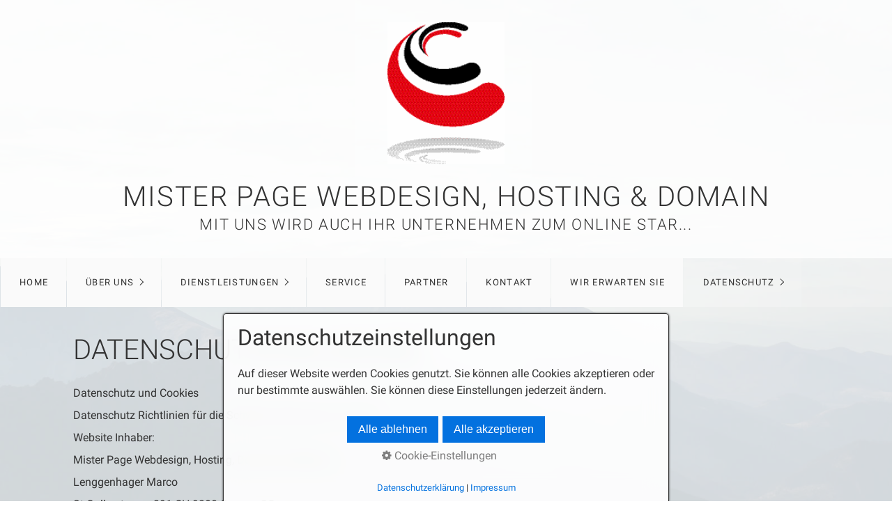

--- FILE ---
content_type: text/html
request_url: https://mrpage.ch/datenschutz.html
body_size: 21132
content:
<!DOCTYPE HTML> <html prefix="og: https://ogp.me/ns#" class="no-js responsivelayout supportsbreakout" lang="de" data-zpdebug="false" data-ptr="" data-pagename="Datenschutz"> <head> <meta http-equiv="content-type" content="text/html; charset=utf-8"> <meta name="viewport" content="width=device-width, initial-scale=1.0"> <meta name="description" content="Mister Page Webdesign, Hosting &amp; Domain Ihr professioneller Partner wenn es um Ihren Internet Auftritt geht"> <meta name="keywords" content="webdesign, homepage, website, design, webseite, internet, internett auftritt, online, online auftritt, web, hosting, domain, web hosting, 9200, gossau, gossau sg, ostschweiz, schweiz, europa, profi, professionell, domainregistrator, domainverwaltung, kmu"> <meta name="generator" content="Zeta Producer 16.8.6.0, ZP16B, 04.06.2024 11:28:10"> <meta name="robots" content="index, follow"> <title>Datenschutz Mister Page</title> <meta property="og:type" content="website"> <meta property="og:title" content="Webdesign Mister Page"> <meta property="og:description" content="Webdesign, Hosting & Domain CH-9200 Gossau SG"> <meta property="og:url" content="http://www.mrpage.ch/datenschutz.html"> <meta property="twitter:card" content="summary_large_image"> <meta property="twitter:title" content="Webdesign Mister Page"> <meta property="twitter:description" content="Webdesign, Hosting & Domain CH-9200 Gossau SG"> <meta property="og:image" content="http://www.mrpage.ch/media/images/logo-gross-large.jpg"> <meta property="og:image:width" content="1247"> <meta property="og:image:height" content="1270"> <meta property="og:image:alt" content=""> <meta property="twitter:image" content="http://www.mrpage.ch/media/images/logo-gross-large.jpg"> <script>
		document.documentElement.className = document.documentElement.className.replace(/no-js/g, 'js');
	</script> <link rel="stylesheet" href="assets/bundle.css?v=638562199191328734"> <link rel="stylesheet" href="assets/bundle-print.css?v=638562199191328734" media="print"> <script src="assets/bundle.js?v=638562199191328734"></script> <link rel="canonical" href="http://www.mrpage.ch/datenschutz.html"> <link rel="preload" href="assets/fonts/fontawesome-webfont.woff2?v=4.7.0" as="font" type="font/woff2" crossorigin=""> <script>
		// if after 1000ms we haven't got webfonts, show the user something, a FOUT is better than nothing
		// http://kevindew.me/post/47052453532/a-fallback-for-when-google-web-font-loader-fails
		setTimeout(function() {
			// you can have the webfont.js cached but still have no classes fire and you will have a window.WebFontConfig object
			if ( ! ("WebFont" in window)) {
				// non wfl loader class name because their events could still fire
				document.getElementsByTagName("html")[0].className += " wf-fail";
			}
		}, 1000);
	
		WebFontConfig = {
			custom: { 
				families: [ 'Roboto:300,400,700' ], 
				urls: ['media/fonts/zp-webfonts.css?v=28946183']
			}
		};
	</script> <script src="assets/js/webfont/1.6.28/webfont-local.js"></script> <link class="zpfaviconmeta" rel="shortcut icon" type="image/x-icon" href="media/images/favicons/favicon.ico"> <link class="zpfaviconmeta" rel="icon" type="image/png" sizes="32x32" href="media/images/favicons/favicon-32x32.png"> <link class="zpfaviconmeta" rel="icon" type="image/png" sizes="16x16" href="media/images/favicons/favicon-16x16.png"> <link class="zpfaviconmeta" rel="apple-touch-icon" sizes="180x180" href="media/images/favicons/apple-touch-icon.png"> <link class="zpfaviconmeta" rel="manifest" href="site.webmanifest"> <meta class="zpfaviconmeta" name="msapplication-config" content="browserconfig.xml"> <meta class="zpfaviconmeta" name="msapplication-TileColor" content="#ffffff"> <meta class="zpfaviconmeta" name="theme-color" content="#ffffff"> </head> <body data-pageid="811" id="flat-responsive" class="notouch haswebdescription hasfixednav"> <a href="#zpMainContent" class="zp-sronly">Skip to main content</a> <a id="top"></a> <div id="header"> <div id="webdescription"> <div id="logo"><a href="index.php"><img src="assets/logo.png" width="168" height="204" alt="index.php"></a></div> <div id="webtext"> <div id="webname"><a href="index.php">Mister Page Webdesign, Hosting & Domain</a></div> <div id="slogan">Mit uns wird auch Ihr Unternehmen zum Online Star...</div> </div> </div> <div id="nav"> <ul class="zpmarkactive default submenu touchhovermenu clickhovermenu out" data-trianglemode="true" role="menu"><li class="logo"><a href="index.php"><img src="assets/logo.png" width="168" height="204" alt="index.php"></a></li><li class="zpnodefaults"><a href="index.php" data-isredirected="false">Home</a></li><li class="zpnodefaults haschilds"><a href="ueber_uns.php" data-isredirected="false">Über Uns</a><ul><li class="zpnodefaults"><a href="unsere_kundschaft.php" data-isredirected="false">Unsere Kundschaft</a></li><li class="zpnodefaults"><a href="oeffnungszeiten.html" data-isredirected="false">Öffnungszeiten</a></li></ul></li><li class="zpnodefaults haschilds"><a href="dienstleistungen.html" data-isredirected="false">Dienstleistungen</a><ul><li class="zpnodefaults"><a href="aufbau_moeglichkeiten_und_betreuung.html" data-isredirected="false">Aufbau Möglichkeiten und Betreuung</a></li></ul></li><li class="zpnodefaults"><a href="unser_service.php" data-isredirected="false">Service</a></li><li class="zpnodefaults"><a href="partner.php" data-isredirected="false">Partner</a></li><li class="zpnodefaults"><a href="kontakt.html" data-isredirected="false">Kontakt</a></li><li class="zpnodefaults"><a href="wir_erwarten_sie.html" data-isredirected="false">Wir erwarten Sie</a></li><li class="zpnodefaults haschilds"><a class="active" href="datenschutz.html" data-isredirected="false">Datenschutz</a><ul><li class="zpnodefaults"><a href="impressum.html" data-isredirected="false">Impressum</a></li></ul></li><li class="overflownonly"><a href="#" id="mobilenavtoggle" class="tabletonly toggle" aria-label="Menü ein-/ausblenden">&#9776; Menü</a></li></ul> <script>
$z(document).ready(function(){
	// we find the active page's a-tag and then walk upwards the dom marking the respective parent li as active/open
	$z('ul.zpmarkactive.default li a.active').parents('li').each(function(index){
		var that = this;
		// do not add open class to immediate parent li
		if ( index > 0 ){
			$z(that).addClass('open');
		}
		$z(that).addClass('active');
		//$z(that).find('> a').addClass('active');
	});
	$z("ul.zpmarkactive.default").removeClass("zpmarkactive");
	
	/*
	$z("ul.zpmarkactive.default li:has(a.active)").addClass("active");
	$z("ul.zpmarkactive.default li.haschilds > a").addClass("haschilds");
	$z("ul.zpmarkactive.default li.haschilds:has(a.active)").addClass("active");
	$z("ul.zpmarkactive.default li.active > a").addClass("active");
	
	$z("ul.zpmarkactive.default").removeClass("zpmarkactive")
	*/
});
</script> </div> </div> <div id="content" class="main"> <div id="zpMainContent" class="zparea zpgrid" data-numcolumns="" data-areaname="Standard" data-pageid="811"> <div id="container_197" class="zpContainer first last " data-zpeleel="container" data-zpleid="197"> <div class="zpRow standard " data-row-id="733"> <div class="zpColumn odd zpColumnWidth1 c12 first last" style="" data-column-id="781"> <div class="zpColumnItem"> <div id="a2095" data-article-id="2095" data-zpleid="2095" class="articlearea zpwText"> <h1 data-zpfieldname="headline">Datenschutzerklärung</h1> <p>Datenschutz und Cookies</p><p>Datenschutz Richtlinien für die Schweiz und EU Ab 01.09.2023</p><p>Website Inhaber:</p><p>Mister Page Webdesign, Hosting, Domain &amp; Werbung &nbsp; &nbsp; &nbsp; &nbsp; &nbsp; &nbsp; &nbsp; &nbsp; &nbsp; &nbsp; &nbsp; &nbsp; &nbsp; &nbsp; &nbsp; &nbsp; &nbsp; &nbsp; &nbsp; &nbsp; &nbsp;</p><p>Lenggenhager Marco </p><p>St.Gallerstrasse 291 CH-9200 Gossau SG </p><p>Mail: info@misterpage.ch&nbsp;</p><p>Wir haben folgende Datenschutz Verordnungsrichtlinien ergänzt:</p><ul class="decimal_type"><li>Datenschutzbeauftragter gemäss Art. 37 ff. DSGVO:&nbsp;</li><li>Datenschutzberater gemäss Art. 10 revDSG:&nbsp;</li><li>Datenschutzvertreter in der EU gemäss Art. 27 DSGVO:</li><li>Datenschutzvertreter in der Schweiz gemäss Art. 14 revDSG:</li><li>Datenschutzvertreter im Vereinigten Königreich (UK) nach Art. 27 UK GDPR:</li></ul><p>&nbsp;</p><p>Mister Page Webdesign, Hosting, Domain &amp; Werbung &nbsp; &nbsp; &nbsp; &nbsp; &nbsp; &nbsp; &nbsp; &nbsp; &nbsp; &nbsp; &nbsp; &nbsp; &nbsp; &nbsp; &nbsp; &nbsp; &nbsp; &nbsp; &nbsp; &nbsp; &nbsp; </p><p>Lenggenhager Marco </p><p>St.Gallerstrasse 291 </p><p>CH-9200 Gossau SG </p><p>Mail: info@misterpage.ch</p><ol><li><p>Welche Daten bearbeiten wir?</p></li></ol><p>Wir bearbeiten verschiedene Kategorien von Daten über Sie. Die wichtigsten Kategorien sind folgende:&nbsp;</p><ul><li>Technische Daten: Wenn Sie unsere Website oder andere elektronische Angebote (z.B. kostenloses WLAN) verwenden, erheben wir die IP-Adresse Ihres Endgeräts und weitere technische Daten, um die Funktionalität und Sicherheit dieser Angebote sicherzustellen. Zu diesen Daten gehören auch Protokolle, in denen die Verwendung unserer Systeme aufgezeichnet wird. Wir bewahren technische Daten in der Regel für 6 Monate auf. Um die Funktionalität dieser Angebote sicherzustellen, können wir Ihnen bzw. Ihrem Endgerät auch einen individuellen Code zuweisen (z.B. in Form eines Cookies, vgl. dazu Ziff. 12). Die technischen Daten für sich lassen grundsätzlich keine Rückschlüsse auf Ihre Identität zu. Im Rahmen von Benutzerkonten, Registrierungen, oder der Abwicklung von Verträgen können sie jedoch mit anderen Datenkategorien (und so ggf. mit Ihrer Person) verknüpft werden.&nbsp;</li><li>&nbsp;</li><li>Registrierungsdaten: Bestimmte Angebote z.B. von Wettbewerben und Dienstleistungen (z.B. Login-Bereiche unserer Website, Newsletter-Versand, kostenloser WLAN-Zugang etc.) können nur mit einem Benutzerkonto oder einer Registrierung genutzt werden, die direkt bei uns oder über unsere externen Login-Dienstleister erfolgen kann. Dabei müssen Sie uns bestimmte Daten angeben, und wir erheben Daten über die Nutzung des Angebots oder der Dienstleistung. Wir bewahren Registrierungsdaten in der Regel während 12 Monaten nach dem Ende der Nutzung der Dienstleistung oder der Auflösung des Nutzerkontos auf.&nbsp;</li><li>&nbsp;</li><li>Kommunikationsdaten: Wenn Sie mit uns über das Kontaktformular, per E-Mail, brieflich oder über sonstige Kommunikationsmittel in Kontakt stehen, erfassen wir die zwischen Ihnen und uns ausgetauschten Daten, einschliesslich Ihrer Kontaktdaten und der Randdaten der Kommunikation. Wenn wir Ihre Identität feststellen wollen oder müssen, z.B. bei einem von Ihnen gestellten Auskunftsbegehren, einem Antrag durch Behörden etc., erheben wir Daten, um Sie zu identifizieren. Wir bewahren diese Daten in der Regel während 12 Monaten ab dem letzten Austausch mit Ihnen auf. Diese Frist kann länger sein, soweit dies aus Beweisgründen oder zur Einhaltung gesetzlicher oder vertraglicher Vorgaben erforderlich oder technisch bedingt ist. E-Mails in persönlichen Postfächern und schriftliche Korrespondenzen werden in der Regel mindestens 2 Jahre aufbewahrt.</li></ul><p>&nbsp;</p><ul><li>Stammdaten: Als Stammdaten bezeichnen wir die Grunddaten, die wir nebst den Vertragsdaten (siehe unten) für die Abwicklung unserer vertraglichen und sonstigen geschäftlichen Beziehungen oder für Marketing- und Analysezwecke benötigen, wie Name, Kontaktdaten und Informationen z.B. über Ihre Rolle und Funktion, Ihre Bankverbindung(en), Vollmachten, Unterschriftsberechtigungen und Einwilligungserklärungen. Ihre Stammdaten bearbeiten wir, wenn Sie ein Kunde oder sonstiger geschäftlicher Kontakt sind oder für einen solchen tätig sind (z.B. als Kontaktperson des Geschäftspartners), oder weil wir Sie für unsere eigenen Zwecke oder die Zwecke eines Vertragspartners ansprechen wollen. Erhalten Stammdaten von Ihnen selbst (z.B. bei einem Kauf oder im Rahmen einer Registrierung), von Stellen, für die Sie tätig sind, oder von Dritten wie z.B. unseren Vertragspartnern, Verbänden und Adresshändlern und aus öffentlich zugänglichen Quellen wie z.B. öffentlichen Registern oder dem Internet (Websites, Social Media etc.). Wir bewahren diese Daten in der Regel während 2 Jahren ab dem letzten Austausch mit Ihnen auf, mindestens aber ab Vertragsende. Diese Frist kann länger sein, soweit dies aus Beweisgründen oder zur Einhaltung gesetzlicher oder vertraglichen Vorgaben erforderlich oder technisch bedingt ist. Bei reinen Marketing- und Werbekontakten ist die Frist normalerweise wesentlich kürzer, meist nicht mehr als 2 Jahre seit dem letzten Kontakt.</li></ul><p>&nbsp;</p><ul><li>Vertragsdaten: Das sind Daten, die im Zusammenhang mit einem Vertragsschluss bzw. der Vertragsabwicklung anfallen, z.B. Angaben über Verträge und den zu erbringenden oder erbrachten Leistungen, sowie Daten aus dem Vorfeld eines Vertragsabschlusses, die zur Abwicklung erforderlichen oder verwendeten Angaben und Angaben über Reaktionen. Diese Daten erheben wir i.d.R. von Ihnen, von Vertragspartnern und von in die Abwicklung des Vertrages involvierten Dritten, aber auch von Drittquellen (z.B. Anbietern von Bonitätsdaten) und aus öffentlich zugänglichen Quellen. Wir bewahren diese Daten in der Regel während 2 Jahren ab der letzten Vertragsaktivität auf, mindestens aber ab Vertragsende. Diese Frist kann länger sein, soweit dies aus Beweisgründen oder zur Einhaltung gesetzlicher oder vertraglichen Vorgaben erforderlich oder technisch bedingt ist.</li></ul><p>&nbsp;</p><p>Zu den Vertragsdaten gehören Angaben über den Vertragsschluss, über Ihre Verträge, z.B. Art und Datum des Vertragsschlusses, Angaben aus dem Antragsprozess (wie etwa einem Antrag für unsere Produkte oder Dienstleistungen) und Angaben über den betreffenden Vertrag (z.B. seine Dauer) und die Abwicklung und Verwaltung der Verträge (z.B. Angaben im Zusammenhang mit der Rechnungstellung, dem Kundendienst, die Unterstützung bei technischen Angelegenheiten und die Durchsetzung von vertraglichen Ansprüchen). Zu den Vertragsdaten gehören auch Angaben über Mängel, Beschwerden und Anpassungen eines Vertrags, ebenso wie Angaben zur Kundenzufriedenheit, die wir z.B. mittels Befragungen erheben können. Zu den Vertragsdaten gehören ferner Finanzdaten wie Angaben über die Bonität (d.h. Informationen, die Schlüsse über die Wahrscheinlichkeit zulassen, dass Forderungen beglichen werden), zu Mahnungen und zum Inkasso. Wir erhalten diese Daten teilweise von Ihnen (z.B., wenn Sie Zahlungen ausführen), aber auch von Wirtschaftsauskunfteien und Inkassounternehmen und von öffentlich zugänglichen Quellen (z.B. einem Handelsregister).</p><ul><li>Verhaltens- und Präferenzdaten: Je nachdem, in welcher Beziehung wir zu Ihnen stehen, versuchen wir Sie kennenzulernen und unsere Produkte, Dienstleistungen und Angebote besser auf Sie auszurichten. Dazu erheben und nutzen wir Daten über Ihr Verhalten und Ihre Präferenzen. Wir tun dies, indem wir Angaben über Ihr Verhalten in unserem Bereich auswerten, und wir können diese Angaben auch mit Angaben von Dritten – auch aus öffentlich zugänglichen Quellen – ergänzen. Gestützt darauf können wir etwa die Wahrscheinlichkeit berechnen, dass Sie bestimmte Leistungen in Anspruch nehmen oder sich auf eine bestimmte Weise verhalten. Die dazu bearbeiteten Daten sind uns teilweise bereits bekannt (z.B. wenn Sie unsere Leistungen in Anspruch nehmen), oder wir gewinnen diese Daten, indem wir Ihr Verhalten aufzeichnen (z.B. wie Sie auf unserer Website navigieren Wir anonymisieren oder löschen diese Daten, wenn sie für die verfolgten Zwecke nicht mehr aussagekräftig sind, was je nach der Art der Daten zwischen 2-3 Wochen und 24 Monaten (bei Produkte- und Dienstleistungspräferenzen) der Fall sein kann. Diese Frist kann länger sein, soweit dies aus Beweisgründen oder zur Einhaltung gesetzlicher oder vertraglichen Vorgaben erforderlich oder technisch bedingt ist. Wie das Tracking auf unserer Website funktioniert, beschreiben wir in Ziff. 12.&nbsp;</li></ul><p>&nbsp;</p><p>Verhaltensdaten sind Angaben über bestimmte Handlungen, z.B. über Ihre Reaktion auf elektronische Mitteilungen (z.B. ob und wann Sie eine E-Mail geöffnet haben) oder über Ihren Standort sowie über Ihre Interaktion mit unseren Social-Media-Profilen und über Ihre Teilnahme an Gewinnspielen, Wettbewerben und ähnlichen Veranstaltungen. Ihre Standortdaten können wir z.B. drahtlos durch eindeutige Codes erfassen, die Ihr Mobiltelefon aussendet oder wenn Sie unsere Website verwenden. Auf die Erfassung von anonymen Bewegungsprofilen weisen wir Sie an den betreffenden Standorten durch entsprechende Schilder hin; ein personalisiertes Bewegungsprofil werden wir nur mit Ihrer Zustimmung erstellen.</p><p>Präferenzdaten geben uns Aufschluss darüber, welche Bedürfnisse Sie haben, welche Produkte oder Leistungen auf Ihr Interesse stossen könnten oder wann und wie Sie voraussichtlich auf Nachrichten von uns reagieren werden. Wir gewinnen diese Angaben aus der Analyse bestehender Daten wie z.B. Verhaltensdaten, damit wir Sie besser kennenlernen, unsere Beratung und Angebote genauer auf Sie ausrichten und unsere Angebote generell verbessern können. Um die Qualität unserer Analysen zu verbessern, können wir diese Daten mit weiteren Daten verknüpfen, die wir auch von Dritten wie etwa Adresshändlern, Ämtern und öffentlich zugänglichen Quellen wie z.B. dem Internet beziehen, z.B. mit Angaben zu Ihrer Haushaltsgrösse, Einkommensklasse und Kaufkraft, Einkaufsverhalten und Kontaktdaten von Angehörigen und anonymen Angaben von statistischen Ämtern.&nbsp;</p><p>Verhaltens- und Präferenzdaten können personenbezogen ausgewertet werden (z.B. um Ihnen personalisierte Werbung anzuzeigen), aber auch nicht-personenbezogen (z.B. zur Marktforschung oder zur Produktentwicklung). Verhaltens- und Präferenzdaten können auch mit anderen Daten kombiniert werden (z.B. können Bewegungsdaten im Rahmen eines Gesundheitsschutzkonzepts für ein Contact Tracing benutzt werden).</p><ul><li>Sonstige Daten: Daten von Ihnen erheben wir auch in anderen Situationen. Im Zusammenhang mit behördlichen oder gerichtlichen Verfahren etwa fallen Daten an (wie Akten, Beweismittel etc.), die sich auch auf Sie beziehen können. Wir können Fotos, Videos und Tonaufnahmen erhalten, in denen Sie erkennbar sein könnten (z.B. an Anlässen, durch Sicherheitskameras, Fotografen oder festgehaltene Eindrücke aus Privatfotografie etc.). Die Aufbewahrungsfrist dieser Daten richtet sich nach dem Zweck und wird auf das Erforderliche beschränkt. Das reicht von einigen wenigen Tagen in der Regel einigen Wochen bei Daten für ein Contact Tracing über Besucherdaten, die in der Regel während 3 Monaten aufbewahrt werden bis hin zu Berichten über Anlässe mit Bildern, die einige Jahre oder länger aufbewahrt werden können.</li></ul><p>Vieler der in dieser Ziff. 3 genannten Daten geben Sie uns selbst bekannt (z.B. über Formulare, im Rahmen der Kommunikation mit uns, im Zusammenhang mit Verträgen, bei der Verwendung der Website etc.). Sie sind dazu nicht verpflichtet, unter Vorbehalt von Einzelfällen, z.B. im Rahmen von verbindlichen Schutzkonzepten (gesetzliche Verpflichtungen). Wenn Sie mit uns Verträge schliessen oder Leistungen beanspruchen wollen, müssen Sie uns zudem im Rahmen Ihrer vertraglichen Verpflichtung gemäss dem einschlägigen Vertrag Daten bereitstellen, insbesondere Stamm-, Vertrags- und Registrierungsdaten. Bei der Nutzung unserer Website ist die Bearbeitung technischer Daten unvermeidlich. Wenn Sie Zugang zu bestimmten Systemen oder Gebäuden erhalten möchten, müssen Sie uns Registrierungsdaten angeben. Bei Verhaltens- und Präferenzdaten haben Sie jedoch grundsätzlich die Möglichkeit, zu widersprechen oder keine Einwilligung zu geben.</p><p>&nbsp;</p><p>Bestimmte Leistungen stellen wir Ihnen nur zur Verfügung, wenn Sie uns Registrierungsdaten übermitteln, weil wir oder unsere Vertragspartner wissen wollen, wer unsere Dienstleistungen verwendet oder eine Einladung zu einem Anlass angenommen hat, weil es technisch erforderlich ist oder weil wir mit Ihnen kommunizieren wollen. Wenn Sie oder eine Person, die Sie vertreten (z.B. Ihr Arbeitgeber), mit uns einen Vertrag schliessen oder erfüllen will, müssen wir entsprechende Stamm-, Vertrags und Kommunikationsdaten von Ihnen erheben, und wir bearbeiten technische Daten, wenn Sie hierzu unsere Website oder andere elektronische Angebote verwenden wollen. Geben Sie uns die für den Abschluss und die Abwicklung des Vertrags erforderlichen Daten nicht an, müssen Sie damit rechnen, dass wir den Vertragsabschluss ablehnen, Sie eine Vertragsverletzung begehen oder wir den Vertrag nicht erfüllen. Genauso können wir Ihnen nur dann eine Antwort auf eine Anfrage von Ihnen senden, wenn wir die entsprechenden Kommunikationsdaten und – wenn Sie online mit uns kommunizieren – ggf. auch technische Daten bearbeiten. Die Verwendung unserer Website ist ebenfalls nicht möglich, ohne dass wir technische Daten erhalten.&nbsp;</p><p>Soweit dies nicht unzulässig ist, entnehmen wir Daten auch öffentlich zugänglichen Quellen (z.B. Betreibungsregister, Grundbücher, Handelsregister, Medien oder dem Internet inkl. Social Media) oder erhalten Daten von Behörden und von sonstigen Dritten (wie z.B. Kreditauskunfteien, Verbände, Vertragspartner, Internet-Analysedienste etc.).&nbsp;</p><p>&nbsp;</p><p>Die Kategorien von Personendaten, die wir von Dritten über Sie erhalten, umfassen insbesondere Angaben aus öffentlichen Registern, Angaben, die wir im Zusammenhang mit behördlichen und gerichtlichen Verfahren erfahren, Angaben im Zusammenhang mit ihren beruflichen Funktionen und Aktivitäten (damit wir z.B. mit Ihrer Hilfe Geschäfte mit Ihrem Arbeitgeber abschliessen und abwickeln können), Angaben über Sie in Korrespondenz und Besprechungen mit Dritten, Bonitätsauskünfte (soweit wir mit Ihnen persönlich Geschäfte abwickeln), Angaben über Sie, die uns Personen aus Ihrem Umfeld (Familie, Berater, Rechtsvertreter etc.) geben, damit wir Verträge mit Ihnen oder unter Einbezug von Ihnen abschliessen oder abwickeln können (z.B. Referenzen, Ihre Adresse für Lieferungen, Vollmachten, Angaben zur Einhaltung gesetzlicher Vorgaben wie etwa zur Betrugs-, Geldwäscherei- und Terrorismusbekämpfung und Exportrestriktionen, Angaben von Banken, Versicherungen und Vertriebs- und anderen Vertragspartnern von uns zur Inanspruchnahme oder Erbringung von Leistungen durch Sie (z.B. Zahlungen, Käufe etc.), Angaben aus Medien und Internet zu Ihrer Person (soweit dies im konkreten Fall angezeigt ist, z.B. im Rahmen einer Bewerbung, Marketing/Verkauf, Presseschau, etc.), Ihre Adresse und ggf. Interessen und weitere soziodemographische Daten (insb. für Marketing und Forschung) und Daten im Zusammenhang mit der Verwendung von fremden Websites und Online-Angeboten, wo diese Nutzung Ihnen zugeordnet werden kann.&nbsp;</p><ol><li><p>Zu welchen Zwecken bearbeiten wir Ihre Daten?</p></li></ol><p>Wir bearbeiten Ihre Daten zu den Zwecken, die wir im Folgenden erläutern. Weitere Hinweise für den Online-Bereich finden Sie in Ziff. 12 und 13. Diese Zwecke bzw. die ihnen zugrundeliegenden Ziele stellen berechtigte Interessen von uns und ggf. von Dritten dar. Sie finden weitere Angaben zu den Rechtsgrundlagen unserer Bearbeitung in Ziff. 5.</p><p>Wir bearbeiten Ihre Daten zu Zwecken im Zusammenhang mit der Kommunikation mit Ihnen, insbesondere zur Beantwortung von Anfragen und der Geltendmachung Ihrer Rechte (Ziff. 11) und um Sie bei Rückfragen zu kontaktieren. Hierzu verwenden wir insbesondere Kommunikationsdaten und Stammdaten. Wir bewahren diese Daten auf, um unsere Kommunikation mit Ihnen zu dokumentieren, zur Qualitätssicherung und für Nachfragen.&nbsp;</p><p>&nbsp;</p><p>Es geht hier um alle Zwecke, in deren Zusammenhang Sie und wir kommunizieren, ob im Kundendienst oder in der Beratung, bei der Authentifizierung im Falle einer Verwendung Nutzung der Website oder für Schulung und Qualitätssicherung (z.B. im Bereich des Kundendienstes). Kommunikationsdaten bearbeiten wir weiter, damit wir mit Ihnen per E-Mail und Telefon, sowie Messengerdienste, Chat, Social Media, Brief und Fax kommunizieren können. Die Kommunikation mit Ihnen erfolgt meistens im Zusammenhang mit anderen Bearbeitungszwecken, z.B. damit wir Dienstleistungen erbringen oder ein Auskunftsgesuch beantworten können. Unsere Datenbearbeitungen dienen auch zum Nachweis der Kommunikation und ihrer Inhalte.</p><p>Daten bearbeiten wir für die Aufnahme, Verwaltung und Abwicklung von Vertragsbeziehungen.&nbsp;</p><p>&nbsp;</p><p>Wir schliessen Verträge unterschiedlichster Art mit unseren Geschäfts- und Privatkunden, mit Lieferanten, Unterakkordanten oder anderen Vertragspartnern wie z.B. Partnern in Projekten oder mit Parteien in Rechtsstreitigkeiten. Wir bearbeiten dabei insbesondere Stammdaten, Vertragsdaten und Kommunikationsdaten und je nach Umständen auch Registrierungsdaten des Kunden oder der Personen, denen der Kunde eine Leistung vermittelt. Hierzu zählen z.B. die Bezüger unserer Produkte oder Dienstleistungen, die dafür Gutscheine und Einladungen von unseren Kunden erhalten und beim Einlösen ihrerseits zu unseren Kunden werden können. Wir bearbeiten Daten in diesem Fall für die Abwicklung des Vertrags mit diesen Bezügern, aber auch mit den Vertragspartnern, die sie eingeladen haben.</p><p>Im Rahmen der Geschäftsanbahnung werden Personendaten – insbesondere Stammdaten, Vertragsdaten und Kommunikationsdaten – von möglichen Kunden oder anderen Vertragspartnern (z.B. in einem Bestellformular oder Vertrag) erhoben oder ergeben sich aus einer Kommunikation. Ebenfalls im Zusammenhang mit dem Vertragsschluss bearbeiten wir Daten zur Prüfung der Bonität und für die Eröffnung der Kundenbeziehung. Teilweise werden diese Angaben zur Einhaltung rechtlicher Vorgaben überprüft.</p><p>Im Rahmen der Abwicklung von Vertragsbeziehungen bearbeiten wir Daten zur Verwaltung der Kundenbeziehung, zur Erbringung und Einforderung vertraglicher Leistungen (was auch den Beizug von Dritten umfasst, wie Logistikunternehmen, Bewachungsdienste, Werbedienstleistern, Banken, Versicherungen oder Kreditauskunfteien, die uns dann ihrerseits Daten liefern können), für die Beratung und für die Kundenbetreuung. Auch die Durchsetzung von Rechtsansprüchen aus Verträgen (Inkasso, Gerichtsverfahren etc.) gehört zur Abwicklung, ebenso wie die Buchführung, Beendigung von Verträgen und die öffentliche Kommunikation.&nbsp;</p><p>Ihre Daten bearbeiten wir weiter zur Verbesserung unserer Dienstleistungen und unseres Betriebs und zur Produktentwicklung.&nbsp;</p><p>&nbsp;</p><p>Wir sind bestrebt, unsere Produkte und Dienstleistungen (inkl. unserer Website) laufend zu verbessern und auf veränderte Bedürfnisse rasch reagieren zu können. Wir analysieren deshalb bspw., wie Sie durch unsere Website navigieren oder welche Produkte von welchen Personengruppen in welcher Weise genutzt werden und wie neue Produkte und Leistungen ausgestaltet werden können (zu weiteren Details vgl. Ziff. 12). Dies gibt uns Hinweise auf die Marktakzeptanz bestehender und das Marktpotential neuer Produkte und Dienstleistungen. Dazu bearbeiten wir insbesondere Stamm-, Verhaltens- und Präferenzdaten, aber auch Kommunikationsdaten und Angaben aus Kundenbefragungen, Umfragen und Studien und weitere Angaben z.B. aus den Medien, aus Social Media, aus dem Internet und aus anderen öffentlichen Quellen. Soweit möglich, verwenden wir für diese Zwecke pseudonymisierte oder anonymisierte Angaben. Wir können auch Medienbeobachtungsdienste in Anspruch nehmen oder selbst Medienbeobachtungen durchführen und dabei Personendaten bearbeiten, um Medienarbeit zu betreiben oder aktuelle Entwicklungen und Trends zu verstehen und auf sie zu reagieren.</p><p>Anonymisierte Standortdaten verwenden wir z.B. dazu, unseren Vertragspartnern Empfehlungen für die Vermeidung von Stosszeiten abzugeben. Mit Ihrer Einwilligung verwenden wir nicht anonymisierte Standortdaten, um Sie auf Basis Ihrer Position auf interessante Angebote und Produkte in der Nähe hinweisen, aus den Positionsdaten (Verweildauer) auf Ihre Interessen zu schliessen und Ihnen mitzuteilen, welche Produkte und Dienstleistungen andere Vertragspartner mit ähnlichen Interessen in Anspruch genommen haben.</p><p>Wir können Ihre Daten auch zu Sicherheitszwecken bearbeiten.&nbsp;</p><p>&nbsp;</p><p>Wir prüfen und verbessern laufend die angemessene Sicherheit unserer IT und unserer sonstigen Infrastruktur (z.B. Gebäude). Wie alle Unternehmen können wir Datensicherheitsverletzungen nicht mit letzter Sicherheit ausschliessen, aber wir tun das Unsrige, die Risiken zu reduzieren. Wir bearbeiten Daten deshalb z.B. für Überwachungen, Kontrollen, Analysen und Tests unserer Netzwerke und IT-Infrastrukturen, für System- und Fehlerprüfungen, zu Dokumentationszwecken und im Rahmen von Sicherheitskopien. Zu den Zugangskontrollen gehört einerseits die Kontrolle der Zugänge zu elektronischen Systemen (z.B. Einloggen bei Benutzerkonten), andererseits aber auch die physische Zugangskontrolle (z.B. Gebäudezutritte). Zu Sicherheitszwecken (präventiv und zur Aufklärung von Vorfällen) führen wir auch Zutrittsprotokolle bzw. Besucherlisten und setzen Überwachungssysteme (z.B. Sicherheitskameras) ein. Auf Überwachungssysteme weisen wir Sie an den betreffenden Standorten durch entsprechende Schilder hin.</p><p>Wir bearbeiten Personendaten zur Einhaltung von Gesetzen, Weisungen und Empfehlungen von Behörden und interner Regularien («Compliance»).&nbsp;</p><p>&nbsp;</p><p>Dazu gehört z.B. die Durchführung von Gesundheits-Sicherheitskonzepten oder die gesetzlich geregelte Bekämpfung der Geldwäscherei und der Terrorismusfinanzierung. Wir können in bestimmten Fällen verpflichtet sein, bestimmte Abklärungen über Kunden zu treffen («Know Your Customer») oder Behörden Meldungen zu erstatten. Auch die Erfüllung von Auskunfts-, Informations- oder Meldepflichten bspw. im Zusammenhang mit aufsichts-­ und steuerrechtlichen Pflichten setzen Datenbearbeitungen voraus oder bringen sie mit sich, z.B. die Erfüllung von Archivierungspflichten und die Verhinderung, Aufdeckung und Abklärung von Straftaten und anderen Verstössen. Dazu gehören auch die Entgegennahme und Bearbeitung von Beschwerden und anderen Meldungen, die Überwachung von Kommunikation, interne Untersuchungen oder die Offenlegung von Unterlagen gegenüber einer Behörde, wenn wir dazu einen zureichenden Grund haben oder rechtlich dazu verpflichtet sind. Auch bei externen Untersuchungen z.B. durch eine Strafverfolgungs- oder Aufsichtsbehörde oder eine beauftragte private Stelle können u.U. Personendaten von Ihnen bearbeitet werden. Ferner bearbeiten wir Daten zur Betreuung unserer Aktionäre und sonstigen Anleger und Erfüllung unserer diesbezüglichen Pflichten. Zu all diesen Zwecken bearbeiten wir insbesondere Ihre Stammdaten, Ihre Vertragsdaten und Kommunikationsdaten, unter Umständen aber auch Verhaltensdaten und Daten aus den Kategorie der sonstigen Daten. Bei den rechtlichen Pflichten kann es sich um schweizerisches Recht, aber auch um ausländische Bestimmungen handeln, denen wir unterstehen, ebenso Selbstregulierungen, Branchenstandards, die eigene «Corporate Governance» und behördliche Anweisungen und Ersuchen.&nbsp;</p><p>Wir bearbeiten Daten auch für Zwecke unseres Risikomanagements und im Rahmen einer umsichtigen Unternehmensführung, einschliesslich Betriebsorganisation und Unternehmensentwicklung.&nbsp;</p><p>&nbsp;</p><p>Zu diesen Zwecken bearbeiten wir insbesondere Stammdaten, Vertragsdaten, Registrierungsdaten und technische Daten, aber auch Verhaltens- und Kommunikationsdaten. Bspw. müssen wir im Rahmen unserer Finanzverwaltung unsere Debitoren und Kreditoren überwachen, und wir müssen vermeiden, dass wir Opfer von Delikten und Missbräuchen werden, was die Auswertung von Daten auf entsprechende Muster verlangen kann. Wir können zu diesen Zwecken und zu Ihrem und unserem Schutz vor deliktischen oder missbräuchlichen Aktivitäten auch Profiling durchführen und Profile erstellen und bearbeiten (dazu auch Ziff. 6). Im Rahmen der Planung unserer Ressourcen und Organisation unseres Betriebs müssen wir Daten zur Nutzung unserer Dienstleistungen und sonstigen Angebote auswerten und bearbeiten oder Angaben dazu mit anderen austauschen (z.B. Outsourcing-Partnern), was auch Ihre Daten umfassen kann. Dasselbe gilt bezüglich der von Dritten an uns erbrachten Leistungen. Im Rahmen der Unternehmensentwicklung können wir Geschäfte, Betriebsteile oder Unternehmen an andere verkaufen oder von solchen erwerben oder Partnerschaften eingehen, was ebenfalls zum Austausch und der Bearbeitung von Daten führen kann (auch von Ihnen, z.B. als Kunde oder Lieferant oder als Lieferanten-Vertreter).</p><p>Wir können Ihre Daten zu weiteren Zwecken bearbeiten, z.B. im Rahmen unserer internen Abläufe und Administration.&nbsp;</p><p>&nbsp;</p><p>Zu diesen weiteren Zwecken gehören z.B. Schulungs- und Ausbildungszwecke, administrative Zwecke (etwa die Verwaltung von Stammdaten, die Buchhaltung und die Datenarchivierung und die Prüfung, Verwaltung und laufende Verbesserung von IT-Infrastruktur), die Wahrung unserer Rechte (z.B. um Ansprüche gerichtlich, vor- oder aussergerichtlich und vor Behörden im In- und Ausland durchzusetzen oder uns gegen Ansprüche zu verteidigen, etwa durch Beweissicherung, rechtliche Abklärungen und die Teilnahme an gerichtlichen oder behördlichen Verfahren) und die Evaluation und Verbesserung interner Abläufe. Wir können Aufzeichnungen von (Video-)Konferenzen zu Schulungs- und Qualitätssicherungszwecken verwenden. Auch die Wahrung weiterer berechtigter Interessen gehört zu den weiteren Zwecken, die sich nicht abschliessend nennen lassen.</p><ol><li><p>Auf welcher Grundlage bearbeiten wir Ihre Daten?</p></li></ol><p>Soweit wir Sie für bestimmte Bearbeitungen um Ihre Einwilligung bitten, informieren wir Sie gesondert über die entsprechenden Zwecke der Bearbeitung. Einwilligungen können Sie jederzeit durch schriftliche Mitteilung (postalisch) oder, wo nicht anders angegeben oder vereinbart, per E-Mail an uns jederzeit mit Wirkung für die Zukunft widerrufen; unsere Kontaktangaben finden Sie in Ziff. 2. Sobald wir die Mitteilung über den Widerruf Ihrer Einwilligung erhalten haben, werden wir Ihre Daten nicht mehr für die Zwecke bearbeiten, denen Sie ursprünglich zugestimmt haben, es sei denn, wir haben eine andere Rechtsgrundlage dafür. Durch den Widerruf Ihrer Einwilligung wird die Rechtmässigkeit der aufgrund der Einwilligung bis zum Widerruf erfolgten Bearbeitung nicht berührt.</p><p>Wo wir Sie nicht um Ihre Einwilligung für eine Bearbeitung bitten, stützen wir die Bearbeitung Ihrer Personendaten darauf, dass die Bearbeitung für die Anbahnung oder Abwicklung eines Vertrags mit Ihnen (oder der von Ihnen vertretenen Stelle) erforderlich ist oder dass wir oder Dritte ein berechtigtes Interesse daran haben, so insbesondere um die vorstehend unter Ziff. 4 beschriebenen Zwecke und damit verbundenen Ziele zu verfolgen und entsprechende Massnahmen durchführen zu können. Zu unseren berechtigten Interessen gehört auch die Einhaltung von gesetzlichen Vorschriften, soweit diese nicht ohnehin bereits vom jeweils anwendbaren Datenschutzrecht als Rechtsgrundlage anerkannt ist (z.B. bei der DSGVO das Recht im EWR und in der Schweiz). Dazu gehört aber auch die Vermarktung unserer Produkte und Dienstleistungen.</p><ol><li><p>Was gilt bei Profiling und automatisierten Einzelentscheiden?</p></li></ol><p>Wir können bestimmte Ihrer persönlichen Eigenschaften zu den in Ziff. 4 genannten Zwecken anhand Ihrer Daten (Ziff. 3) automatisiert bewerten («Profiling»), wenn wir Präferenzdaten ermitteln wollen, aber auch um Missbrauchs- und Sicherheitsrisiken festzustellen, statistische Auswertungen vorzunehmen oder für betriebliche Planungszwecke. Zu denselben Zwecken können wir auch Profile erstellen, d.h. wir können Verhaltens- und Präferenzdaten, aber auch Stamm- und Vertragsdaten und Ihnen zugeordnete technische Daten kombinieren, um Sie als Person mit ihren unterschiedlichen Interessen und sonstigen Eigenschaften besser zu verstehen.&nbsp;</p><p>&nbsp;</p><p>Sind Sie ein Kunde von uns, können wir z.B. mit Hilfe eines «Profiling» anhand Ihrer Einkäufe ermitteln, welche weiteren Produkte Sie wahrscheinlich interessieren. Wir können damit aber auch Ihre Bonität prüfen, bevor wir Ihnen einen Kauf auf Rechnung anbieten. Eine automatisierte Auswertung von Daten kann auch zu Ihrem Schutz überprüfen, mit welcher Wahrscheinlichkeit eine bestimmte Transaktion betrügerisch erfolgt ist. Dies erlaubt es uns, die Transaktion zur Abklärung zu stoppen. Davon zu unterscheiden sind «Profile». Damit ist die Verknüpfung von verschiedenen Daten gemeint, um aus der Gesamtheit dieser Daten Hinweise auf wesentliche Aspekte Ihrer Persönlichkeit zu gewinnen (z.B. was Sie gern haben oder wie Sie sich in bestimmten Situationen verhalten). Profile können auch z.B. für Marketing, aber auch Sicherheitszwecke eingesetzt werden.&nbsp;</p><p>Anonyme Bewegungsprofile nutzen wir in nicht personenbezogener Weise, so etwa um unseren Vertragspartnern Empfehlungen für die Vermeidung von Stosszeiten abzugeben. Für personalisierte Bewegungsprofile nutzen wir personenbezogene Daten, um z.B. auf interessante Angebote und Produkte in Ihrer Nähe hinzuweisen, aus den Positionsdaten (Verweildauer) auf Ihre Interessen zu schliessen und Ihnen mitzuteilen, welche Produkte und Dienstleistungen andere Vertragspartner mit ähnlichen Interessen in Anspruch genommen haben oder bspw. dort, wo gesundheitsbezogene Schutzkonzepte ein Contact Tracing vorgeben.&nbsp;</p><p>In diesen Fällen achten wir auf die Verhältnismässigkeit und Zuverlässigkeit der Ergebnisse und treffen Massnahmen gegen eine missbräuchliche Verwendung dieser Profile oder eines Profiling. Können diese Rechtswirkungen oder erhebliche Nachteile für Sie mit sich bringen, sehen wir grundsätzlich eine manuelle Überprüfung vor.&nbsp;</p><ol><li><p>Wem geben wir Ihre Daten bekannt?</p></li></ol><p>Im Zusammenhang mit unseren Verträgen, der Website, unseren Dienstleistungen und Produkten, unseren rechtlichen Pflichten oder sonst zur Wahrung unserer berechtigten Interessen und den weiteren in Ziff. 4 aufgeführten Zwecken übermitteln wir Ihre Personendaten auch an Dritte, insbesondere an die folgenden Kategorien von Empfängern:&nbsp;</p><ul><li>Dienstleister: Wir arbeiten mit Dienstleistern im In- und Ausland zusammen, die in unserem Auftrag oder in gemeinsamer Verantwortlichkeit mit uns Daten über Sie bearbeiten oder in eigener Verantwortlichkeit Daten über Sie von uns erhalten (z.B. IT-Provider, Login-Dienstleister, Banken, Versicherungen, Inkassofirmen, Wirtschaftsauskunfteien, oder Adressprüfer). Zu den für die Website beigezogenen Dienstleistern vgl. Ziff. 12. Zentrale Dienstleister im IT-Bereich sind für uns Microsoft und Hosttech Servertechnik, im Inkassobereich die Firma Kredita Inkasso tätig&nbsp;</li></ul><p>&nbsp;</p><p>Damir wir unsere Produkte und Dienstleistungen effizient erbringen und wir uns auf unsere Kernkompetenzen konzentrieren können, beziehen wir in zahlreichen Bereichen Dienstleistungen von Dritten. Diese Dienstleistungen betreffen z.B. IT-Dienstleistungen, den Versand von Informationen, Marketing-, Vertriebs-, Kommunikations- oder Druckdienstleistungen, Gebäudemanagement, ‑sicherheit und Reinigung, Organisation und Durchführung von Veranstaltungen und Empfängen, das Inkasso, Wirtschaftsauskunfteien, Adressprüfer (z.B. zur Aktualisierung von Adressbeständen bei Umzügen), Betrugsbekämpfungsmassnahmen und Leistungen von Beratungsunternehmen, Anwälten, Banken, Versicherern und Telekomunternehmen. Wir geben diesen Dienstleistern jeweils die für ihre Leistungen erforderlichen Daten bekannt, die auch Sie betreffen können. Diese Dienstleister können solche Daten auch für ihre Zwecke nutzen, z.B. Angaben über ausstehende Forderungen und Ihrem Zahlungsverhalten im Falle von Kreditauskunfteien oder anonymisierte Angaben zur Verbesserung der Dienstleistungen. Zudem schliessen wir mit diesen Dienstleistern Verträge, die Bestimmungen zum Schutz der Daten vorsehen, soweit sich ein solcher nicht aus dem Gesetz ergibt. Unsere Dienstleister können Daten, wie ihre Dienstleistungen benutzt werden und weitere Daten, die im Rahmen der Benutzung ihrer Dienstleistung anfallen unter Umständen auch als eigenständige Verantwortliche für ihre eigenen berechtigten Interessen verarbeiten (z.B. &nbsp;zu statistischen Auswertungen oder zur Abrechnung). Dienstleister informieren über ihre eigenständigen Datenverarbeitungen in ihren eigenen Datenschutzerklärungen. Mehr Informationen dazu, wie Microsoft Daten bearbeitet, finden Sie hier: https://privacy.microsoft.com/de-de/privacystatement; für die Nutzung von Microsoft Teams insbesondere hier https://docs.microsoft.com/de-de/microsoftteams/teams-privacy.</p><ul><li>Vertragspartner inklusive Kunden: Gemeint sind zunächst die Kunden (z.B. Leistungsbezüger) und anderen Vertragspartner von uns, weil sich diese Datenübermittlung aus diesen Verträgen ergibt. Wenn Sie für einen solchen Vertragspartner selbst tätig sind, können wir diesem auch in diesem Zusammenhang Daten über Sie übermitteln. Zu den Empfängern gehören weiter Vertragspartner, mit denen wir kooperieren.</li></ul><p>&nbsp;</p><p>Wenn Sie als Arbeitnehmer für ein Unternehmen auftreten, mit dem wir einen Vertrag geschlossen haben, kann die Abwicklung dieses Vertrags dazu führen, dass wir dem Unternehmen z.B. mitteilen, wie Sie unsere Dienstleistung verwendet haben. Kooperations- und Werbe-Vertragspartner erhalten von uns ausgewählte Stamm-, Vertrags-, Verhaltens- und Präferenzdaten, damit sie einerseits nicht personenbezogene Auswertungen in ihrem Bereich vornehmen können (z.B. über die Anzahl unserer Kunden, die ihre Werbung angesehen haben) und sie Daten andererseits auch für Werbezwecke (einschliesslich der gezielten Ansprache von Ihnen) verwenden können. So sollen z.B. Werbe-Vertragspartner die Möglichkeit haben, mit passenden anderen Kunden von uns zu kommunizieren und ihnen Werbung zuzusenden.</p><ul><li>Behörden: Wir können Personendaten an Ämter, Gerichte und andere Behörden im In- und Ausland weitergeben, wenn wir dazu rechtlich verpflichtet oder berechtigt sind oder dies zur Wahrung unserer Interessen als erforderlich erscheint. Die Behörden bearbeiten in eigener Verantwortlichkeit Daten über Sie, die sie von uns erhalten.</li></ul><p>&nbsp;</p><p>Anwendungsfälle sind z.B. Strafuntersuchungen, polizeiliche Massnahmen (z.B. gesundheitliche Schutzkonzepte, Gewaltbekämpfung etc.), aufsichtsrechtliche Vorgaben und Untersuchungen, gerichtliche Verfahren, Meldepflichten und vor- und aussergerichtliche Verfahren sowie gesetzliche Informations- und Mitwirkungspflichten. Eine Datenbekanntgabe kann auch erfolgen, wenn wir von öffentlichen Stellen Auskünfte beziehen wollen, z.B. um ein Auskunftsinteresse zu begründen oder weil wir sagen müssen, über wen wir eine Auskunft (z.B. aus einem Register) benötigen.&nbsp;</p><ul><li>Weitere Personen: Gemeint sind andere Fällen, wo sich der Einbezug von Dritten aus den Zwecken gemäss Ziff. 4 ergibt.</li></ul><p>&nbsp;</p><p>Andere Empfänger sind z.B. von Ihnen abweichend angegebenen Lieferadressaten oder fremden Zahlungsempfänger, andere Dritte auch im Rahmen von Vertretungsverhältnissen (z.B., wenn wir Ihre Daten Ihrem Anwalt oder Ihrer Bank senden) oder an Behörden- oder Gerichtsverfahren beteiligte Personen. Wenn wir mit Medien zusammenarbeiten und diesen Material übermitteln (z.B. Fotos), können Sie unter Umständen ebenfalls davon betroffen sein. Dasselbe gilt bei der Veröffentlichung von Inhalten (z.B. Fotos, Interviews, Zitate etc.) etwa auf der Website oder in anderen Publikationen von uns. Im Rahmen der Unternehmensentwicklung können wir Geschäfte, Betriebsteile, Vermögenswerte oder Unternehmen verkaufen oder erwerben oder Partnerschaften eingehen, was auch die Bekanntgabe von Daten (auch von Ihnen, z.B. als Kunde oder Lieferant oder als Lieferanten-Vertreter) an die an diesen Transaktionen beteiligten Personen zur Folge haben kann. Im Rahmen der Kommunikation mit unseren Mitbewerbern, Branchenorganisationen, Verbänden und weiteren Gremien kann es ebenfalls zum Austausch von Daten kommen, die auch Sie betreffen.</p><p>Alle diese Kategorien von Empfängern können ihrerseits Dritte beiziehen, so dass Ihre Daten auch diesen zugänglich werden können. Die Bearbeitung durch bestimmte Dritte können wir beschränken (z.B. IT-Provider), jene anderer Dritter aber nicht (z.B. Behörden, Banken etc.).</p><p>Wir behalten uns diese Datenbekanntgaben auch dann vor, wenn sie geheime Daten betreffen (es sei denn, wir haben mit Ihnen ausdrücklich vereinbart, dass wir diese Daten nicht an bestimmte Dritte weitergeben, es sei denn wir wären dazu gesetzlich verpflichtet). Ungeachtet dessen unterstehen Ihre Daten auch nach einer Bekanntgabe in der Schweiz und im restlichen Europa weiterhin einem angemessenen Datenschutz. Für die Bekanntgabe in andere Länder gelten die Bestimmungen von Ziff. 8.</p><p>&nbsp;</p><p>In vielen Fällen ist die Bekanntgabe auch geheimer Daten notwendig, um Verträge abwickeln oder sonstige Leistungen erbringen zu können. Auch Geheimhaltungsvereinbarungen schliessen solche Datenbekanntgaben i.d.R. nicht aus, ebenso nicht die Bekanntgabe an Dienstleister. Der Sensibilität der Daten und anderen Umständen entsprechend achten wir aber darauf, dass diese Dritten angemessen mit den Daten umgehen. Ihrem Widerspruch zur Datenweitergabe können wir nicht entsprechen, wo die betreffenden Datenbekanntgaben für unsere Tätigkeit notwendig sind.&nbsp;</p><p>Wir ermöglichen auch bestimmten Dritten, auf unserer Website und bei Anlässen von uns ihrerseits Personendaten von Ihnen zu erheben (z.B. Anbieter von Tools, die wir auf unserer Website eingebunden haben etc.). Soweit wir nicht in entscheidender Weise an diesen Datenerhebungen beteiligt sind, sind diese Dritten alleine dafür verantwortlich. Bei Anliegen und zur Geltendmachung Ihrer Datenschutzrechte wenden Sie sich bitte direkt an diese Dritten. Vgl. Ziff. 12 für die Website.</p><ol><li><p>Gelangen Ihre Personendaten auch ins Ausland?</p></li></ol><p>Wie in Ziff. 7 erläutert, geben wir Daten auch anderen Stellen bekannt. Diese befinden sich nicht nur in der Schweiz. Ihre Daten können daher sowohl in Europa bearbeitet werden; in Ausnahmefällen aber in jedem Land der Welt.</p><p>Befindet sich ein Empfänger in einem Land ohne angemessenen gesetzlichen Datenschutz, verpflichten wir den Empfänger vertraglich zur Einhaltung des anwendbaren Datenschutzes (dazu verwenden wir die revidierten Standardvertragsklauseln der Europäischen Kommission, die hier: https://eur-lex.europa.eu/eli/dec_impl/2021/914/oj? abrufbar sind), soweit er nicht bereits einem gesetzlich anerkannten Regelwerk zur Sicherstellung des Datenschutzes unterliegt und wir uns nicht auf eine Ausnahmebestimmung stützen können. Eine Ausnahme kann namentlich bei Rechtsverfahren im Ausland gelten, aber auch in Fällen überwiegender öffentlicher Interessen oder wenn eine Vertragsabwicklung eine solche Bekanntgabe erfordert, wenn Sie eingewilligt haben oder wenn es sich um von Ihnen allgemein zugänglich gemachte Daten handelt, deren Bearbeitung Sie nicht widersprochen haben.</p><p>Beachten Sie bitte auch, dass Daten, die über das Internet ausgetauscht werden, häufig über Drittstaaten geleitet werden. Ihre Daten können daher auch dann ins Ausland gelangen, wenn sich Absender und Empfänger im gleichen Land befinden.</p><ol><li><p>Wie lange bearbeiten wir Ihre Daten?</p></li></ol><p>Wir bearbeiten Ihre Daten so lange, wie es unsere Bearbeitungszwecke, die gesetzlichen Aufbewahrungsfristen und unsere berechtigten Interessen der Bearbeitung zu Dokumentations- und Beweiszwecken es verlangen oder eine Speicherung technisch bedingt ist. Weitere Angaben zur jeweiligen Speicher- und Bearbeitungsdauer finden Sie jeweils bei den einzelnen Datenkategorien in Ziff. &nbsp;3 bzw. bei den Cookie-Kategorien in Ziff. 12. Stehen keine rechtlichen oder vertraglichen Pflichten entgegen, löschen oder anonymisieren wir Ihre Daten nach Ablauf der Speicher- oder Bearbeitungsdauer im Rahmen unserer üblichen Abläufe.</p><p>Mehr</p><p>Dokumentations- und Beweiszwecke umfassen unser Interesse, Vorgänge, Interaktionen und andere Tatsachen für den Fall von Rechtsansprüchen, Unstimmigkeiten, Zwecke der IT- und Infrastruktursicherheit und Nachweis einer guten Corporate Governance und Compliance zu dokumentieren. Technisch bedingt kann eine Aufbewahrung sein, wenn sich bestimmte Daten nicht von anderen Daten trennen lassen und wir sie daher mit diesen aufbewahren müssen (z.B. im Falle von Backups oder Dokumentenmanagementsystemen).</p><ol><li><p>Wie schützen wir Ihre Daten?</p></li></ol><p>Wir treffen angemessene Sicherheitsmassnahmen, um die Vertraulichkeit, Integrität und Verfügbarkeit Ihrer Personendaten zu wahren, um sie gegen unberechtigte oder unrechtmässige Bearbeitungen zu schützen und den Gefahren des Verlusts, einer unbeabsichtigten Veränderung, einer ungewollten Offenlegung oder eines unberechtigten Zugriffs entgegenzuwirken.&nbsp;</p><p>Mehr</p><p>Zu den Sicherheitsmassnahmen technischer Natur und organisatorischer Natur können z.B. Massnahmen wie die Verschlüsselung und Pseudonymisierung von Daten gehören, Protokollierungen, Zugriffsbeschränkungen, die Speicherung von Sicherheitskopien, Weisungen an unsere Mitarbeiter, Vertraulichkeitsvereinbarungen und Kontrollen. Wir schützen Ihre über unsere Website übermittelten Daten auf dem Transportweg durch geeignete Verschlüsselungsmechanismen. Wir können aber nur Bereiche sichern, die wir kontrollieren. Wir verpflichten auch unsere Auftragsbearbeiter dazu, angemessene Sicherheitsmassnahmen zu treffen. Sicherheitsrisiken lassen sich allerdings generell nicht ganz ausschliessen; Restrisiken sind unvermeidbar.&nbsp;</p><ol><li><p>Welche Rechte haben Sie?</p></li></ol><p>Das anwendbare Datenschutzrecht gewährt Ihnen unter bestimmten Umständen das Recht, der Bearbeitung Ihrer Daten zu widersprechen, insbesondere jener für Zwecke des Direktmarketings, des für Direktwerbung betriebenen Profilings und weiterer berechtigter Interessen an der Bearbeitung.</p><p>Um Ihnen die Kontrolle über die Bearbeitung Ihrer Personendaten zu erleichtern, haben Sie im Zusammenhang mit unserer Datenbearbeitung je nach anwendbarem Datenschutzrecht auch folgende Rechte:&nbsp;</p><ul class="decimal_type"><li>Das Recht, von uns Auskunft zu verlangen, ob und welche Daten wir von Ihnen bearbeiten;</li><li>das Recht, dass wir Daten korrigieren, wenn sie unrichtig sind;</li><li>das Recht, die Löschung von Daten zu verlangen;</li><li>das Recht, von uns die Herausgabe bestimmter Personendaten in einem gängigen elektronischen Format oder ihre Übertragung an einen anderen Verantwortlichen zu verlangen;</li><li>das Recht, eine Einwilligung zu widerrufen, soweit unsere Bearbeitung auf Ihrer Einwilligung beruht;</li><li>das Recht auf Nachfrage weitere Informationen zu erhalten, die für die Ausübung dieser Rechte erforderlich sind;</li></ul><p>Wenn Sie uns gegenüber die oben genannten Rechte ausüben wollen, wenden Sie sich bitte schriftlich, bei uns vor Ort oder, wo nicht anders angegeben oder vereinbart, per E-Mail an uns; unsere Kontaktangaben finden Sie in Ziff. 2. Damit wir einen Missbrauch ausschliessen können, müssen wir Sie identifizieren (z.B. mit einer Ausweiskopie, soweit dies nicht anders möglich ist).&nbsp;</p><p>Bitte beachten Sie, dass für diese Rechte nach dem anwendbaren Datenschutzrecht Voraussetzungen, Ausnahmen oder Einschränkungen gelten (z.B. zum Schutz von Dritten oder von Geschäftsgeheimnissen). Wir werden Sie ggf. entsprechend informieren.</p><p>Wenn Sie mit unserem Umgang mit Ihren Rechten oder dem Datenschutz nicht einverstanden sind, teilen Sie das uns (Ziff. 2) bitte mit. Insbesondere wenn Sie sich im EWR, im Vereinigten Königreich oder in der Schweiz befinden, haben Sie zudem das Recht, sich bei der Datenschutz-Aufsichtsbehörde Ihres Landes zu beschweren. Eine Liste der Behörden im EWR finden Sie hier: https://edpb.europa.eu/about-edpb/board/members_de. Die Aufsichtsbehörde des Vereinigten Königreichs erreichen Sie hier: https://ico.org.uk/global/contact-us/. Die Schweizer Aufsichtsbehörde erreichen Sie hier: https://www.edoeb.admin.ch/edoeb/de/home/der-edoeb/kontakt/adresse.html.</p><ol><li><p>Verwenden wir Online-Tracking- und Onlinetechniken?</p></li></ol><p>Auf unserer Website setzen wir verschiedene Techniken ein, mit denen wir und von uns beigezogenen Dritte Sie bei Ihrer Nutzung wiedererkennen und unter Umständen auch über mehrere Besuche hinweg verfolgen können. In diesem Abschnitt informieren wir Sie darüber.</p><p>Im Kern geht es darum, dass wir die Zugriffe von Ihnen (über Ihr System) von Zugriffen anderer Benutzer unterscheiden können, damit wir die Funktionalität der Website sicherstellen und Auswertungen und Personalisierungen vornehmen können. Wir wollen dabei nicht auf Ihre Identität schliessen, auch wenn wir dies können, soweit wir oder von uns beigezogene Dritte Sie durch Kombination mit Registrierungsdaten identifizieren können. Auch ohne Registrierungsdaten sind die eingesetzten Techniken aber so ausgestaltet, dass Sie bei jedem Seitenaufruf als individueller Besucher erkannt werden, etwa indem unser Server (oder die Server der Dritten) Ihnen bzw. Ihrem Browser eine bestimmte Erkennungsnummer zuweist (sog. «Cookie»).&nbsp;</p><p>&nbsp;</p><p>Wir verwenden solche Techniken auf unserer Website. Sie können Ihren Browser so programmieren, dass er bestimmte Cookies oder Alternativtechniken blockiert, täuscht oder bestehende Cookies löscht. Sie können Ihren Browser auch mit Software erweitern, die das Tracking durch bestimmte Dritte sperrt. Weitere Angaben dazu finden Sie auf den Hilfeseiten Ihres Browsers (meist unter dem Stichwort «Datenschutz») oder auf den Websites der Dritten, die wir unten aufführen.</p><p>Es werden folgende Cookies (Techniken mit vergleichbaren Funktionsweisen wie das Fingerprinting sind hier mitgemeint) unterschieden:</p><ul><li>Notwendige Cookies: Einige Cookies sind für das Funktionieren der Website als solche oder bestimmte Funktionen notwendig. Sie stellen z.B. sicher, dass Sie zwischen den Seiten wechseln können, ohne dass in einem Formular eingegebene Angaben verloren gehen. Sie stellen ausserdem sicher, dass Sie eingeloggt bleiben. Diese Cookies bestehen nur temporär («Session Cookies»). Falls Sie sie blockieren, funktioniert die Website möglicherweise nicht. Andere Cookies sind notwendig, damit der Server von Ihnen getroffene Entscheide oder Eingaben über eine Sitzung (d.h. einen Besuch der Website) hinaus speichern kann, falls Sie diese Funktion beanspruchen (z.B. gewählte Sprache, erteilte Einwilligung, die Funktion für ein automatisches Einloggen etc.). Diese Cookies haben ein Verfallsdatum von bis zu 24 Monaten.&nbsp;</li><li>Performance Cookies: Um unsere Website und entsprechende Angebote zu optimieren und besser auf die Bedürfnisse der Benutzer abzustimmen, nutzen wir Cookies, um die Verwendung unserer Website aufzuzeichnen und zu analysieren, unter Umständen auch über die Sitzung hinaus. Das tun wir durch den Einsatz von Analyse-Diensten von Drittanbietern. Diese haben wir unten aufgeführt. Performance Cookies haben ebenfalls ein Verfallsdatum von bis zu 24 Monaten. Details finden Sie auf den Websites der Drittanbieter.</li></ul><p>Derzeit verwenden wir Angebote der folgende Dienstleister und Werbe-Vertragspartner (soweit diese zur Werbesteuerung Daten von Ihnen bzw. bei Ihnen gesetzte Cookies verwenden):</p><ul><li>Google Analytics: Google Irland (mit Sitz in Irland) ist der Anbieter des Dienstes «Google Analytics» und fungiert als unser Auftragsbearbeiter. Google Irland stützt sich hierfür auf Google LLC (mit Sitz in den USA) als ihr Auftragsbearbeiter (beide «Google»). Google verfolgt dabei durch Performance Cookies (s. oben) das Verhalten der Besucher auf unserer Website (Dauer, Häufigkeit der aufgerufenen Seiten, geographische Herkunft des Zugriffs etc.) und erstellt für uns auf dieser Grundlage Berichte über die Nutzung unserer Website. Wir haben den Dienst so konfiguriert, dass die IP-Adressen der Besucher von Google in Europa vor einer Weiterleitung in die USA gekürzt werden und dadurch nicht zurückverfolgt werden können. Wir haben die Einstellungen «Datenweitergabe» und «Signals» ausgeschaltet. Obwohl wir annehmen können, dass die Informationen, welche wir mit Google teilen, für Google keine Personendaten sind, ist es möglich, dass Google von diesen Daten für eigene Zwecke Rückschlüsse auf die Identität der Besucher ziehen, personenbezogene Profile erstellen und diese Daten mit den Google-Konten dieser Personen verknüpfen kann. Falls Sie der Nutzung von Google Analytics zustimmen, willigen sie explizit einer solchen Bearbeitung zu, welche auch die Übermittlung von Personendaten (insbesondere Nutzungsdaten zur Website und App, Geräteinformationen und individuelle IDs) in die USA und in andere Staaten ein. Informationen zum Datenschutz von Google Analytics finden Sie hier https://support.google.com/analytics/answer/6004245 und falls Sie über ein Google-Konto verfügen, finden Sie weitere Angaben zur Bearbeitung durch Google hier https://policies.google.com/technologies/partner-sites?hl=de.</li><li>weitere Dienstleister, Werbe-Vertragspartner wie z.B. Facebook, falls Custom Audiences verwendet wird, die teilweise spezifische Vorgaben machen, wie die Benutzer der Website etc. zu informieren sind</li></ul><ol><li><p>Welche Daten bearbeiten wir auf unseren Seiten in sozialen Netzwerken?</p></li></ol><p>Wir können auf sozialen Netzwerken und anderen von Dritten betriebenen Plattformen Seiten und sonstige Online-Präsenzen betreiben («Fanpages», «Kanäle», «Profile» etc.) und dort die in Ziff. 3 und nachfolgend umschriebenen Daten über Sie erheben. Wir erhalten diese Daten von Ihnen und den Plattformen, wenn Sie über unsere Online-Präsenz mit uns in Kontakt kommen (z.B., wenn Sie mit uns kommunizieren, unsere Inhalte kommentieren oder unsere Präsenz besuchen). Gleichzeitig werten die Plattformen Ihre Nutzung unserer Online-Präsenzen aus und verknüpfen diese Daten mit weiteren, den Plattformen bekannten Daten über Sie (z.B. zu Ihrem Verhalten und Ihren Präferenzen). Sie bearbeiten diese Daten auch für eigene Zwecke in eigener Verantwortlichkeit, insbesondere für Marketing- und Marktforschungszwecke (z.B. um Werbung zu personalisieren) und um ihre Plattformen zu steuern (z.B. welche Inhalte sie Ihnen anzeigen).</p><p>&nbsp;</p><p>Wir bearbeiten diese Daten zu den in Ziff. 4 beschriebenen Zwecken, so insbesondere zur Kommunikation, für Marketingzwecke (einschliesslich Werbung auf diesen Plattformen, vgl. dazu Ziff. 12) und zur Marktforschung. Zu den entsprechenden Rechtsgrundlagen finden Sie Angaben in Ziff. 5. Von Ihnen selbst veröffentlichte Inhalte (z.B. Kommentare zu einer Ankündigung) können wir selbst weiterverbreiten (z.B. in unserer Werbung auf der Plattform oder anderswo). Wir oder die Betreiber der Plattformen können Inhalte von oder zu Ihnen auch entsprechend den Nutzungsrichtlinien löschen oder einschränken (z.B. unangemessene Kommentare).&nbsp;</p><p>Weitere Angaben zu den Bearbeitungen der Betreiber der Plattformen entnehmen Sie bitte den Datenschutzhinweisen der Plattformen. Dort erfahren Sie auch, in welchen Ländern diese ihre Daten bearbeiten, welche Auskunfts-, Lösch- und weiteren Betroffenenrechte Sie haben und wie Sie diese wahrnehmen oder weitere Informationen erhalten können. Derzeit nutzen wir folgende Plattformen:</p><ul><li>Facebook: Hier betreiben wir die Seite www.facebook.com/profile.php?id=100063550661815. Die verantwortliche Stelle für den Betrieb der Plattform ist für Benutzer aus Europa Facebook Ireland Ltd., Dublin, Irland. Deren Datenschutzhinweise sind unter www.facebook.com/policy abrufbar. Einige Ihrer Daten werden dabei in die USA übermittelt. Widerspruch bezüglich Werbung ist hier möglich: www.facebook.com/settings?tab=ads. In Bezug auf die Daten, die beim Besuch unserer Seite für die Erstellung von «Page Insights» erhoben und bearbeitet werden, sind wir mit Facebook Ireland Ltd., Dublin, Irland, gemeinsam verantwortlich. Im Rahmen von Page Insights werden Statistiken darüber erstellt, was Besucher auf unserer Seite tun (Beiträge kommentieren, Inhalte weiterleiten, etc.). Das ist auf www.facebook.com/legal/terms/information_about_page_insights_data beschrieben. Es hilft uns zu verstehen, wie unsere Seite genutzt wird und wie wir sie verbessern können. Wir erhalten dabei nur anonyme, aggregierte Daten. Unsere Verantwortlichkeiten betreffend Datenschutz haben wir gemäss den Angaben auf www.facebook.com/legal/terms/page_controller_addendum geregelt.</li><li>Weitere wie LinkedIn, Instagram, Youtube usw.</li></ul><ol><li><p>Kann diese Datenschutzerklärung geändert werden?</p></li></ol><p>Diese Datenschutzerklärung ist nicht Bestandteil eines Vertrags mit Ihnen. Wir können diese Datenschutzerklärung jederzeit anpassen. Die auf dieser Website veröffentlichte Version ist die jeweils aktuelle Fassung. Nicht berücksichtigte DSGVO Richtlinien sind nicht beabsichtigt, und können nicht von Mister Page Webdesign zur Haftung übernommen werden.&nbsp;</p><p>Letzte Aktualisierung: 31.08.2023</p><p><br></p><p><span style="background-color: transparent; color: inherit; font-family: inherit; font-size: inherit; font-style: inherit; font-variant-ligatures: inherit; font-variant-caps: inherit; font-weight: inherit;">MISTER PAGE WEBDESIGN, HOSTING &amp; DOMAIN&nbsp; &nbsp; &nbsp; &nbsp; &nbsp; &nbsp; &nbsp; &nbsp; &nbsp; &nbsp; &nbsp; &nbsp; &nbsp; &nbsp; &nbsp; &nbsp; &nbsp; &nbsp; &nbsp; &nbsp; &nbsp; &nbsp; &nbsp; &nbsp; &nbsp; &nbsp; &nbsp; &nbsp; &nbsp; &nbsp; &nbsp; &nbsp; &nbsp; &nbsp; &nbsp; &nbsp; &nbsp; &nbsp; &nbsp; &nbsp; &nbsp; &nbsp; &nbsp; &nbsp; &nbsp; &nbsp; &nbsp; &nbsp; &nbsp; &nbsp; &nbsp; &nbsp; &nbsp; &nbsp; &nbsp; &nbsp; &nbsp; &nbsp; &nbsp; &nbsp; &nbsp; &nbsp; &nbsp; &nbsp; &nbsp; &nbsp; &nbsp; &nbsp; &nbsp; &nbsp; &nbsp; &nbsp; &nbsp; &nbsp; &nbsp; &nbsp; &nbsp; &nbsp; </span></p><p><span style="background-color: transparent; color: inherit; font-family: inherit; font-size: inherit; font-style: inherit; font-variant-ligatures: inherit; font-variant-caps: inherit; font-weight: inherit;">​</span><span style="color: inherit; caret-color: inherit;">Lenggenhager Marco </span></p><p><span style="color: inherit; caret-color: inherit;">St.Gallerstrasse 291 </span></p><p><span style="color: inherit; caret-color: inherit;">CH-9200 Gossau SG&nbsp; &nbsp; &nbsp; &nbsp; &nbsp; &nbsp; &nbsp; &nbsp; &nbsp; &nbsp; &nbsp; &nbsp; &nbsp; &nbsp; &nbsp; &nbsp; &nbsp; &nbsp; &nbsp; &nbsp; &nbsp; &nbsp; &nbsp; &nbsp; &nbsp; &nbsp; &nbsp; &nbsp; &nbsp; &nbsp; &nbsp; &nbsp; &nbsp; &nbsp; &nbsp; &nbsp; &nbsp; &nbsp; &nbsp; &nbsp; &nbsp; &nbsp; &nbsp; &nbsp; &nbsp; &nbsp; &nbsp; &nbsp; &nbsp; &nbsp; &nbsp; &nbsp; &nbsp; &nbsp; &nbsp; &nbsp; &nbsp; &nbsp; &nbsp; &nbsp; &nbsp; &nbsp; &nbsp; &nbsp; &nbsp; &nbsp; &nbsp; &nbsp; &nbsp; &nbsp; &nbsp; &nbsp; &nbsp; &nbsp; &nbsp; &nbsp; &nbsp; &nbsp; </span></p><p><span style="color: inherit; caret-color: inherit;">Tel. +41 79 295 52 67</span></p><p><span style="color: inherit; caret-color: inherit;">E-Mail: <a href="mailto:info@mrpage.ch">info@mrpage.ch</a>&nbsp; &nbsp; &nbsp; &nbsp; &nbsp; &nbsp; &nbsp; &nbsp; &nbsp; &nbsp; &nbsp; &nbsp; &nbsp; &nbsp; &nbsp; &nbsp; &nbsp; &nbsp; &nbsp; &nbsp; &nbsp; &nbsp; &nbsp; &nbsp; &nbsp; &nbsp; &nbsp; &nbsp; &nbsp; &nbsp; &nbsp; &nbsp; &nbsp; &nbsp; &nbsp; &nbsp; &nbsp; &nbsp; &nbsp; &nbsp; &nbsp; &nbsp; &nbsp; &nbsp; &nbsp; &nbsp; &nbsp; &nbsp; &nbsp; &nbsp; &nbsp; &nbsp; &nbsp; &nbsp; &nbsp; &nbsp; &nbsp; &nbsp; &nbsp; &nbsp; &nbsp; &nbsp; &nbsp; &nbsp; &nbsp; &nbsp; &nbsp; &nbsp; &nbsp; &nbsp; &nbsp; &nbsp; &nbsp; &nbsp; &nbsp; &nbsp; &nbsp; &nbsp; &nbsp; &nbsp; &nbsp; &nbsp; &nbsp; &nbsp; &nbsp; &nbsp; &nbsp; &nbsp; &nbsp; </span></p><p><span style="color: inherit; caret-color: inherit;">​</span><span style="color: inherit; caret-color: inherit;">Inhaltlich Verantwortlicher: Lenggenhager Marco ( Anschrift wie oben)</span></p> </div> </div> <div class="zpColumnItem"> <div id="a2235" data-article-id="2235" data-zpleid="2235" class="articlearea zpwBild"> <a class="zpnolayoutlinkstyles" href="https://www.facebook.com/profile.php?id=100063550661815"> <img loading="lazy" class="singleImage" style="display: block;" src="media/images/photo-xn8qfnwkfxk.jpg" width="30" height="34" alt=""> </a> <span class="imagedescription" style="display:block; clear:both; padding-top:5px;">Folgen Sie uns auf Facebook<br></span> </div> </div> </div> </div> </div> </div> </div> <div id="footer" class="container"> <div id="copyright"> © 2024 Mister Page Webdesign, Hosting & Domain </div> </div> <div id="totop" class="container noprint"> <a href="#top" class="zpSO-Uplink-Flat zpnolayoutlinkstyles" title="Nach oben"><span class="zp-sronly">Nach oben</span></a> </div> <script>	
		function setoverflown(s){
			var retcode = false;
			if ( $z("#nav").is(":hover") || ! $z("#nav > ul > li").length ){
				// mouse is over nav, which opens submenues and might cause the overflow
				// OR empty nav - needed because for IE an empty #nav == overflown()
				return false;
			}
			
			$z("#nav > ul").removeClass("overflown");
			if ( $z("#nav:not(.on) > ul").overflown() ){
				// nav is already overflown by 1st-Level Menu entries (too many entries)
				$z("#nav > ul").addClass("overflown");
				retcode = true;
			}
			else{
				// on non touch devices, check if nav would be overflown horizontally if all submenues are visible (i.e. too many submenues expanding to the right)
				$z("#nav > ul ul:not(.nocalcoverflow)").css("display", "block");
				if ( $z("#nav:not(.on) > ul").overflown("x") ){
					$z("#nav > ul").addClass("overflown");
					retcode = true;
				}
				$z("#nav > ul ul:not(.nocalcoverflow)").css("display", "");
				
				// if the previous check didn't already match, check if one of the submenus is higher than the available space in the window because the nav is fixed and wouldn't scroll
				if ( !retcode && $z("#nav.fixed").length ){
					$z("#nav.fixed > ul ul:not(.nocalcoverflow)").css("display", "block");
					$z("#nav.fixed > ul ul:not(.nocalcoverflow)").each(function(){
						var eltop = $z(this).offset().top - $(window).scrollTop(); // gets the effective top position relative to the window
						if ( (eltop + $(this).innerHeight()) > $z(window).innerHeight() ){
							// submenu doesn't fit on screen and would be cut off
							$z("#nav.fixed > ul").addClass("overflown");
							retcode = true;
							$z("#nav.fixed > ul ul:not(.nocalcoverflow)").css("display", "");
							// exit the each loop early
							return false;
						}
					});
					$z("#nav.fixed > ul ul:not(.nocalcoverflow)").css("display", "");
				}
			}
			
			// see if we need to scale to the logo to fit besides the mobile menu-button
			var availspace = $z("#nav > ul").width() - $z("#nav > ul > li.overflownonly").width();
			$z("#nav > ul > li.logo").css("max-width", availspace + "px");
			
			return retcode;
		}
		
		function stickyNav(topoffset){
			// make navigations menu sticky when scrolling the menu past the top of the window
			var scrolltop = $z("body").scrollTop() || (document.documentElement && document.documentElement.scrollTop) || 0;
			
			if ( !$z("#nav ul ul:visible").length && scrolltop - topoffset >= 0){
				$z("body").addClass("padded");
				$z("#nav").addClass("fixed");
			}
			else{
				$z("body").removeClass("padded");
				$z("#nav").removeClass("fixed");
			}
			// with a little delay, check if the menu gets overflown (i.e. because we're also displaying the logo in the nav now
			setTimeout(function(){setoverflown();}, 100);
		}
		// globals
		var navOffset;
		
		$z(document).ready(function(){
			// smooth scroll the layout specific go to top link
			$z("a.zpSO-Uplink-Flat").on("click", function(e){
				e.preventDefault();
				if ( $z(this.hash).length ){
					$z('html,body').animate({
							scrollTop: $z(this.hash).offset().top - parseInt($z("body").css("padding-top"))
					}, 500);
					window.location.hash = this.hash;
				}
			});
		
			// switches the Mobile Navigation-Menu on/off, when "Menu" link is clicked.
			$z("a#mobilenavtoggle").on("click", function(e){
				e.preventDefault();
				$z("#nav").toggleClass("on");
				setoverflown();
			});	
			
			setoverflown();
			var resizeTimeout = null;
			$z(window).on("resize", zpthrottle(100, function(event) {
				var event = event || window.event;
				if ( event && $z(event.target.nodeType).length == 0 ){// enable window.resize only for the window object (resizing elements might also trigger window.resize) which doesn't have a nodeType
					setoverflown();
				}
			}));	
			
			if ( "false" == "false" && ("true" == "true" || "false" == "true") ){
				navOffset = $z("#nav:not(.fixed)").offset().top;
				setTimeout(function(){stickyNav(navOffset);}, 100);
			}
		});
		
		$z(window).on('load', function(){
			setTimeout(function(){setoverflown();}, 500);
			var navheight = 0;
			if ( "false" == "false" ){
				navheight = $z("#nav").outerHeight();
			}
			// pull anchors below fixed header into visible area
			if ( location.hash != "" && $z(':target').length ) {
				// do this with small delay, since slider widgets caused the scrolling to be wrong otherwise
				setTimeout(function() {
					$z('html,body').animate({scrollTop: $z(':target').offset().top - navheight - 10 }, 600);
				}, 50);
			}
			$z("a[href*='#']:not([href='#'])").not(".zpNoScroll").on("click", function () {
				var target = $z(this).attr("href");
				target = target.substring(target.indexOf("#"));
				if ( $z(target).length ){
					$z('html,body').animate({scrollTop: $z(target).offset().top - navheight - 10 }, 600);
				}
			});
			
			if ( "false" == "false" && ("true" == "true" || "false" == "true") ){
				if ( $z("#nav:not(.fixed)").length ){
					navOffset = $z("#nav:not(.fixed)").offset().top;
				}
				setTimeout(function(){stickyNav(navOffset);}, 500);
				$z(window).on("scroll", zpthrottle(100, function(event) {
					stickyNav(navOffset);
				}));
			}

		});
	</script> 
<!--
* Layout: Flat Responsive by StS
* $Id: default.html 2024-07-04 15:35:26 +0200 Stefan S  fe47d957867455a086a17edcc8ce582886f7b832 $
-->
 </body> </html>

--- FILE ---
content_type: text/css
request_url: https://mrpage.ch/assets/bundle-print.css?v=638562199191328734
body_size: 1014
content:
@page{margin-left:2cm;margin-top:1cm;margin-bottom:1cm}.noprint{display:none}body{margin:0;padding:0!important;font-size:12pt;line-height:1.4;color:black!important;background-color:#fff;background:transparent;-webkit-font-smoothing:antialiased;text-rendering:optimizeLegibility;margin-left:2cm;margin-top:1cm;margin-bottom:1cm;max-width:21cm!important}body:before{content:none}h1{margin:0 0 30px 0;padding:0;font-size:32pt;font-weight:normal;line-height:normal;color:black;page-break-after:avoid;page-break-inside:avoid}h2{margin:0 0 10px 0;padding:0;font-size:26pt;font-weight:normal;line-height:normal;color:black;page-break-after:avoid;page-break-inside:avoid}h3,h4,h5,h6{margin:0 0 5px 0;padding:0;font-size:18pt;font-weight:normal;line-height:normal;color:black;page-break-after:avoid;page-break-inside:avoid}h1,h2,h3,h4,h5,h6{color:black;background:transparent}p{margin:0 0 10px 0;padding:0}ul,ol{margin:0 0 10px 25px;padding:0}ul li{margin:0;padding:0;list-style:square}ol li{margin:0;padding:0;list-style:decimal}table{margin:0 0 10px 0;padding:0}td{vertical-align:top}img{margin:0;padding:0;border-style:none}a{font-weight:normal!important;text-decoration:none!important;color:black}#top{margin:0;padding:0}#wrapper{width:auto!important;max-width:none;background-color:transparent;margin:0 auto;padding:0}.container{width:auto}#content{background:transparent}#header .topline #webname,#header .topline #slogan{color:black}#search{display:none}#sidebar{height:auto!important}#header{background-color:transparent}#header .topline{padding:0;padding-top:102px}#webdescription{visibility:visible!important}#nav,#nav.on{display:none}#slider{max-width:80%!important;margin:0 auto;background:transparent!important;color:black!important}#slider img{width:100%!important}#slider ul{transform:none!important;width:100%!important}#slider li{width:100%!important;margin:0!important;float:none!important;display:block!important}#slider li.clone{display:none!important}#slider h1,#slider h2,#slider h3,#slider h4,#slider h5,#slider h6,#slider p{color:black!important}#breadcrumb{display:none}.button{display:none}#content{color:black!important;margin:0;padding:0;line-height:20px}.zpContainer,.zpRow{margin:0!important;padding:0!important;background:transparent!important;color:black!important}.zpContainer,.zpBreakout,.zpContainer.zpBreakout{width:auto!important;max-width:100%!important;padding-left:0!important;margin-left:0!important}.zpRow,.responsivelayout.supportsbreakout body:not(.withnews) .zpContainer.zpBreakout:not(.hasNews)>.zpRow{max-width:100%!important}.zpContainer.styled h1,.zpContainer.styled h2,.zpContainer.styled h3,.zpContainer.styled h4,.zpContainer.styled h5,.zpContainer.styled h6,.zpContainer.styled{color:black!important}#banner,#footer{background:transparent!important;color:black!important}.articlearea{margin:0 0 30px 0;padding:0}.articleimage{margin:0;padding:4px 0 0 0}.articletext{margin:0;padding:0}.twocolumnleft{float:left;margin:0;padding:0}.twocolumnleft div{margin:0;padding:0 12px 0 0}.twocolumnright{margin:0;padding:0;overflow:hidden}.twocolumnright div{margin:0;padding:0 0 0 12px}.bildunterschrift{display:block}.floatarticle{float:left;margin:0 0 30px 0;padding:0;overflow:hidden}.floatarticle div{margin:0;padding:0 30px 0 0}.zp-form{display:inline-block;margin:0;padding:0 0 10px 0}.zp-form p{margin:0;padding:0}.zp-form table{margin:0;padding:0}.zp-form td{margin:0;padding:0;white-space:nowrap;vertical-align:middle}.zp-form .label,.zp-form .field{padding:3px 10px 3px 0}.zp-form .desc{padding:10px 10px 10px 0}.zp-form .multiline{padding:4px 10px 0 0;vertical-align:top}.zp-form .submit{padding:0}.zp-form .separator{display:none}#banner,#afterlogo,#aftermenu,#afterfooter{display:none}#sitemap{display:none}#copyright{color:black}#xmenu{display:none}.SO-SiteSearchForm{display:none}.zpSO-OnlineShop-table{width:100%}.zpSO-OnlineShop-table th{margin:0;padding:8px 10px;font-weight:bold;text-align:left;color:#fff;background-color:#AE3951}.zpSO-OnlineShop-table td{margin:0;padding:8px 10px;text-align:left}.zpSO-OnlineShop-row1 td,.zpSO-OnlineShop-row2 td{margin:0;padding:8px 10px;text-align:left}.zpSO-OnlineShop-row2 td{background-color:rgba(0,0,0,0.2)}.clear{clear:both}.clearx,.clearfix{clear:both;margin:0;padding:0;font-size:0;height:0;line-height:0;visibility:hidden}.asfield{display:none}